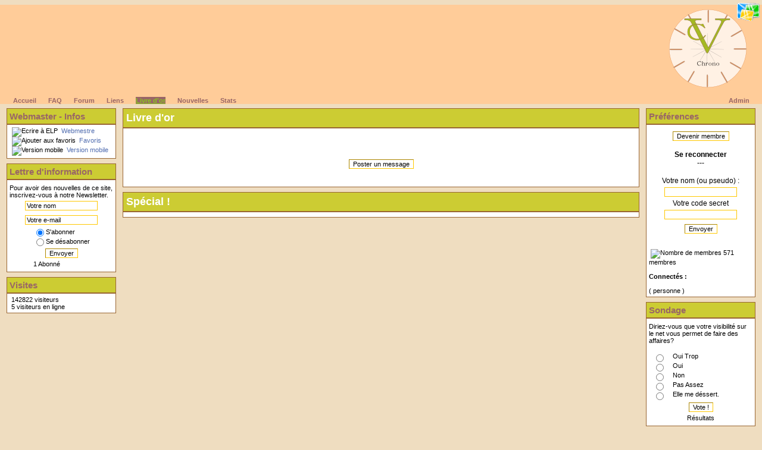

--- FILE ---
content_type: text/html; charset=;
request_url: http://chronocv.fr/guestbk.php?lng=fr
body_size: 3770
content:
<!DOCTYPE html PUBLIC "-//W3C//DTD XHTML 1.0 Transitional//EN" "http://www.w3.org/TR/xhtml1/DTD/xhtml1-transitional.dtd">
<html xmlns="http://www.w3.org/1999/xhtml">

  <!--[  GuppY v4.6.13 CeCILL Copyright (C) 2004-2010 by Laurent Duveau - http://www.freeguppy.org/  ]-->

<head>
<title>ChronoCV - Livre d'or</title>
<meta http-equiv="Content-Type" content="text/html; charset=iso-8859-1" />
<meta name="Description" lang="fr" content="ChronoCV : Site pour la promotion des compétences" />
<meta name="Keywords" lang="fr" content="chronocv, cv, ingénieur, assitante, administrative, commerciale, compétences, expérience, formation, profil" />
<meta name="Identifier-url" content="http://chronocv.fr/" />
  <meta name="Robots" content="Index, Follow" />
  <meta name="Revisit-After" content="14 days" />
  <meta name="Author" content="lepapee@club-internet.fr" />
<meta name="Owner" content="lepapee@club-internet.fr" />
<meta name="Reply-To" content="" />
<meta name="Rating" content="General" />
<meta name="Distribution" content="Global" />
<meta name="Copyright" content="CeCILL Free License - (C) 2004-2010" />
<meta name="Language" content="fr" />
<meta name="Title" content="ChronoCV" />
<meta name="Generator" content="GuppY"/>
<link rel="shortcut icon" href="http://chronocv.fr/chronocvico.png" />
<link type="text/css" rel="stylesheet" href="skin/skn_chronocv/style.css" />

<style type="text/css" media="screen">
    @import url(inc/auto.css);
</style>
<style type="text/css" media="print">
    @import url(inc/print.css);
</style><script language="javascript" type="text/javascript">
var texte='            ';
var charset = "iso-8859-1";
var site0 = "ChronoCV";
var site3 = "http://chronocv.fr/";
</script>
<script language="javascript" type="text/javascript" src="inc/hpage.js"></script>
</head>
<body>
<div id="page">
  <div id="screen_choice" style="display: block; cursor:pointer;" align="center">
   <form name="ustyle" method="post" action="">
   <input type='hidden' name='style' value='1024'/><input type='image' src='skin/skn_chronocv/img/screen.png' alt='[Full]->1024px' title='[Full]->1024px' />   </form>
  </div>
<a name="top"></a>
<div id='headTop'><div style="float:left;">
<div class="banner">
</div>
</div>
<div style="float:right;">

  <div class="logo">
  <a href="http://chronocv.fr/index.php?lng=fr" title="ChronoCV">
  <img src="skin/skn_chronocv/logochronocv.png" border="0" alt="ChronoCV" /></a>
  </div>
</div><div style="clear:both;"></div>

  <div class="menuIcons">
  <ul>
      <li class="menu_admin"><a href="admin/admin.php?lng=fr" title="Admin"><span class="name_admin">Admin</span></a></li>
      <li class="menu_home"><a href="index.php?lng=fr" title="Accueil"><span class="name_home"><!--001-->Accueil</span></a></li>
      <li class="menu_faq"><a href="faq.php?lng=fr" title="FAQ"><span class="name_faq">FAQ</span></a></li>
      <li class="menu_forum"><a href="fortopic.php?lng=fr" title="Forum"><span class="name_forum">Forum</span></a></li>
      <li class="menu_links"><a href="links.php?lng=fr" title="Liens"><span class="name_links">Liens</span></a></li>
      <li class="menu_guestbook current"><a href="guestbk.php?lng=fr" title="Livre d'or"><span class="name_guestbook current">Livre d'or</span></a></li>
      <li class="menu_news"><a href="news.php?lng=fr" title="Nouvelles"><span class="name_news">Nouvelles</span></a></li>
      <li class="menu_stats"><a href="stats.php?lng=fr" title="Stats"><span class="name_stats">Stats</span></a></li>
  </ul>
  </div>
  <div style="clear:both;"></div></div><div id="mainContent">
<table width="100%" align="center" cellspacing="7" cellpadding="0" border="0" summary="">
<tr>
<td valign="top"><div  id="leftside">  <div class="titrebox" style="width:174px;">Webmaster - Infos</div>
  <div class="tblbox"  style="width:174px;">
<div class="box" style="padding-left:4px;">
<img src="inc/img/general/mail.gif" alt="Ecrire à ELP" title="Ecrire à ELP" />
<a class="box" href="JavaScript:WriteMailTo('ELP','lepapee','club-internet','fr')" title="Ecrire à ELP">&nbsp;Webmestre</a>
<br />
<img src="inc/img/general/favori.gif" alt="Ajouter aux favoris" title="Ajouter aux favoris" /> <a class="box" href="#" onclick="javascript:AddFavo()" title="Ajouter aux favoris">&nbsp;Favoris</a>
<br />
<img src="inc/img/general/mobile.gif" alt="Version mobile" title="Version mobile" /> <a class="box" href="mobile?lng=fr" title="Version mobile" target="_blank">&nbsp;Version mobile</a>

</div>
</div>
  <div class="titrebox" style="width:174px;">Lettre d'information</div>
  <div class="tblbox"  style="width:174px;">
  <form name="subscribe" action="newsletter.php?lng=fr" method="post">
  <table cellspacing="0" cellpadding="0" align="center" border="0" summary="">
  <tr><td class="box" align="center">Pour avoir des nouvelles de ce site, inscrivez-vous à notre Newsletter.</td></tr>
  <tr><td align="center"><input class="texte" type="text" name="nlpseudo" size="18" value="Votre nom" /></td></tr>
  <tr><td align="center"><input class="texte" type="text" name="nlmail" size="18" value="Votre e-mail" /></td></tr>
  </table>
  <table cellspacing="0" cellpadding="0" align="center" border="0" summary="">
  <tr><td><input type="radio" name="action" checked="checked" value="sub"/></td><td class="box">S'abonner</td></tr>
  <tr><td><input type="radio" name="action" value="unsub"/></td><td class="box">Se désabonner</td></tr>
  <tr><td colspan="2" align="center"><button type="submit" title="Envoyer">Envoyer</button></td></tr>
  <tr><td colspan="2" class="box" align="center">
  1 Abonné  </td></tr>
  </table>
  </form>
  </div>
  <div class="titrebox" style="width:174px;">Visites</div>
  <div class="tblbox"  style="width:174px;">
<p class="box" align="left">&nbsp;142822&nbsp;visiteurs</p><p class="box" align="left">&nbsp;5&nbsp;visiteurs en ligne</p></div>
</div></td><td width='100%' valign='top'>
  <div class="titre" style="width:auto;">Livre d'or</div>
  <div class="tbl">
<br /><br />  <form action="postguest.php?lng=fr" method="post">
  <input type="hidden" name="typ" value="gb"/>
  <p align="center"><button type="submit" title="Poster un message">Poster un message</button></p>
  </form>
  <hr />
  </div>

<div id="centerBoxes">  <div class="titre" style="width:auto;">Spécial !</div>
  <div class="tbl">
<div class="box"></div>
</div>

</div></td><td valign='top'><div id="rightside">  <div class="titrebox" style="width:174px;">Préférences</div>
  <div class="tblbox"  style="width:174px;">
<div align='center' style='margin-top:0px;'>  <form name="usernew" action="connect.php?lng=fr" method="post">
  <input type="hidden"  name="connect" value="on"/>
  <button type="submit" title="Devenir membre">Devenir membre</button>  </form>
  <hr />
  <b>Se reconnecter</b><br />---<br />  <form name="userin" action="connect.php?lng=fr" method="post">
  <input type="hidden"  name="connect" value="on"/>
  <p align="center">Votre nom (ou pseudo) :<br />
  <input class="texte" type="text" name="pseudo" size="18" value=""/>
  <br />Votre code secret<br />
  <input class="texte" type="password" name="uid" size="18" value=""/>
  <br /><button type="submit" title="Envoyer">Envoyer</button>  </p>
  </form>
  </div><hr />
<div class="box">&nbsp;<img src="inc/img/general/nbrmembres.gif" border="0" alt="Nombre de membres" title="Nombre de membres"/>&nbsp;571 membres</div>
<p class="box" align="center"><br /><b>Connectés :</b><br /><br /></p>
<div class="box" align="left">
( personne )</div>
</div>
  <div class="titrebox" style="width:174px;">Sondage</div>
  <div class="tblbox"  style="width:174px;">
<form action="poll.php?lng=fr" method="post" name="formV">
<table cellspacing="0" cellpadding="0" align="center" border="0" summary="">
<tr><td class="box" align="center" colspan="2">Diriez-vous que votre visibilité sur le net vous permet de faire des affaires?</td></tr>
<tr><td>&nbsp;</td></tr>
<tr valign="top"><td align="center"><input type="radio" name="choix" value="1"/></td><td class="box" style="text-indent: 6px;text-align:left">Oui Trop</td></tr>
<tr valign="top"><td align="center"><input type="radio" name="choix" value="2"/></td><td class="box" style="text-indent: 6px;text-align:left">Oui</td></tr>
<tr valign="top"><td align="center"><input type="radio" name="choix" value="3"/></td><td class="box" style="text-indent: 6px;text-align:left">Non</td></tr>
<tr valign="top"><td align="center"><input type="radio" name="choix" value="4"/></td><td class="box" style="text-indent: 6px;text-align:left">Pas Assez</td></tr>
<tr valign="top"><td align="center"><input type="radio" name="choix" value="5"/></td><td class="box" style="text-indent: 6px;text-align:left">Elle me déssert.</td></tr>
<tr><td colspan="2" align="center"><button type="submit" title="Vote !">Vote !</button></td></tr>
<tr><td colspan="2" align="center"><a class="box" href="poll.php?lng=fr">Résultats</a></td></tr>
</table>
</form>
</div>
  <div class="titrebox" style="width:174px;">Calendrier</div>
  <div class="tblbox"  style="width:174px;">
  <div align="center" style="margin:0px;">
  <script language="javascript" type="text/javascript">
function iframeHeight() {
    var h;
    var h_default = 152;
    var box = document.getElementById('box');
    if (document.all) {    // IE et Opera
        h = window.frames['box'].document.body.getElementsByTagName("table")[0].offsetHeight;
    }
    else if (box.contentDocument) {    // Gecko et Safari
        // Fix Safari
        if (/WebKit/i.test(navigator.userAgent)) {
            var posVersion = navigator.userAgent.indexOf("WebKit/");
            var version = navigator.userAgent.substring(posVersion + 7, posVersion + 10);
            if (parseInt(version) >= 523) {    // Safari 3+
                box.style.height = '0px';
            } else {    // Safari 1+ et 2+
                return box.style.height = h_default + 'px';
            }
        }
        // End Fix Safari
        h = box.contentDocument.height;
    } else {    // Others
        h = h_default;
    }
    box.style.height = h + 'px';
}
	</script>
  <iframe id="box" src="inc/calendar.php?lng=fr" width="156" height="152" frameborder="0"  scrolling="no"></iframe>
</div>
</div>
</div></td></tr></table>
</div>

<div align="center" style="clear:both"><a class="top" href="#top"><img src="inc/img/general/up.gif" border="0" alt="^"/><b> Haut </b><img src="inc/img/general/up.gif" border="0" alt="^"/></a></div>
<div id="foot"><hr />
 <a href='http://validator.w3.org/check?uri=referer' target='_blank' title='Valid XHTML 1.0 Transitional'>
 <img src='inc/img/general/xhtml10.png' alt='Valid XHTML 1.0 Transitional' style='border:0;' /></a> &nbsp;
&nbsp; <a class='copyright' href='http://www.freeguppy.org/' title='freeguppy.org' target='_blank'><img src='inc/img/general/gypower.gif' border='0' alt='freeguppy.org' /> </a> &nbsp; © 2004-2010 &nbsp; <a class='copyright' href='http://www.cecill.info/index.fr.html' title='En savoir plus ...' target='_blank'> <img src='inc/img/general/gycecill_f.gif' border='0' alt='En savoir plus ...' /> </a> &nbsp;
 &nbsp;<a href='http://jigsaw.w3.org/css-validator/validator?uri=http://chronocv.fr/' target='_blank' title='Valid CSS 2.1'>
 <img src='inc/img/general/css20.png' alt='Valid CSS 2.1' style='border:0;' /></a>
<p class='timer'>Document généré en 0.01 seconde</p></div>
</div>
</body>
</html>

--- FILE ---
content_type: text/css
request_url: http://chronocv.fr/skin/skn_chronocv/style.css
body_size: 13960
content:


/*  ---------  CSS generated for skn_chronocv ----------- */

html { /*  document */
  font: 12px Arial, Helvetica, sans-serif;
  color: #000000;
  background: inherit;
}
body { /*  corps du document */
  margin: 0;
  font: 12px Arial, Helvetica, sans-serif;
  color: #000000;
  background-color: #EFDDC0;

}
a { /* lien */
  color: #526eb0;
  background: inherit;
  text-decoration: none;
}
a:hover { /* lien survolé */
  color: #99CC33;
  text-decoration: none;
  font-weight: bold;
  background-color: inherit;
  position: relative;
  top: 1px;
  left: 1px;
}
p { /* paragraphe */
  margin: 16px 0;
  color: inherit;
  background: inherit;
}
hr { /* ligne horizontale */
  height: 0px;
  border: 0px inset #000000;
  width: 98%;
}
ul, ol { /* listes */
  padding: 0;
  margin: 0;
}

h1 { /* titre niveau 1 */
  font-size: 24px;
}
h2 { /* titre niveau 2 */
  font-size: 18px;
}
h3 { /* titre niveau 3 */
  font-size: 16px;
}
h4 { /* titre niveau 4 */
  font-size: 14px;
}
.bordure {
  border: 1px solid #996633;
}
/******************************************
* Mise en page des blocks div principaux */
#screen_choice {
  z-index: 20;
  position: absolute;
  top: 2px;
  right: 4px;
  padding: 0px;
  margin: 0;
  text-align: right;
}
#page{ /* all the page */
  z-index: 10;
  padding-top: 8px;
  color: inherit;
  background-color: #EFDDC0;

}
#headTop { /* header top and middle (logo-banner + citation) */
  z-index: 15;
  margin: 0;
  padding: 0 10px;
  color: inherit;
  background-color: #FFCC99;
  background-image: url(../../img/chronocvfond.png);
}
#headBottom { /* header bottom (logo-menu) */
  margin: 0;
  padding: 0 4px;
  color: inherit;
  background-color: #FFCC99;

}
#mainContent { /* main page */
  margin: 0 4px;
  padding:0;
}
#leftside { /* leftboxes area */
  margin: 0;
  padding-right: 4px;
}
#rightside { /* right boxes area */
  margin: 0;
  padding-left: 4px;
}
#endbox { /* optionnal area between main page and bottom */
  margin: 4px 8px;

  text-align: left;

}
#foot { /* footer Copyright */
  font-family: Arial, Helvetica, sans-serif;
  text-align: center;
  color: #CC9933;
  background-color: #FFCC99;
  padding: 0 8px;
}
/*******************************************
 * Mise en page des blocks dans le header */
div.logo { /* block logo */
  padding: 0 8px;
  text-align: center;
}
div.banner { /* block bannière */
  background-repeat: no-repeat;
  padding: 8px;
  text-align: center;
}
/*************************
 * block boite citation */
div.quote { /* block citation */
  white-space: nowrap;
  text-align: center;
  padding: 0 4px;
}
div.quote span.cita { /* texte */
  font: 12px Arial, Helvetica, sans-serif;
  color: #526eb0;
  background: inherit;
  font-style: normal;
  text-align: center;
  border: 0;
  margin: 0;
  padding: 0 8px;
}
div.quote span.author { /* auteur */
  font-style: normal;
}

/***********************************
 * block box Header Menu sections */
div.menuIcons { /* block menu */
  padding: 8px 0;
}
div.menuIcons ul { /* block liste du menu */
  margin: 0;
  padding: 0;
  list-style: none;
  width: 100%;
}
div.menuIcons ul li { /* toutes les sections */
  float: left;
  margin-right: 8px;
  text-align: center;
}
div.menuIcons ul li span { /* toutes les sections */
  display: block;
  white-space: nowrap;
}
div.menuIcons ul li.menu_flags { /* section drapeau */
  float: left;
  margin-right: 10px;
  text-align: center;
}
div.menuIcons ul li.menu_flags img { /* séparation drapeau */
	margin: 0;
}
div.menuIcons ul li.menu_admin { /* section admin */
  float: right;
  padding-right: 3px;
}
div.menuIcons ul li a span { /* lien */
  color: #996666;
  background-color: inherit;
  text-decoration: none;
  font: bold 11px Arial, Helvetica, sans-serif;
}
div.tblbox ul li a span, td.tblbox ul li a span { /* lien latéral */
  color: #526eb0;
  background-color: inherit;
  text-decoration: none;
  font: bold 11px Arial, Helvetica, sans-serif;
}
div.menuIcons ul li a span.current { /* lien actif */
  color:#88c81a;
  background-color: #996666;
  text-decoration: underline;
}
div.tblbox ul li a span.current, td.tblbox ul li a span.current { /* lien latéral actif */
  color:#88c81a;
  background-color: #FFFFFF;
  text-decoration: underline;
}
div.menuIcons ul li a:hover span { /* lien survolé*/
  color: #88c81a;
  text-decoration: underline;
  background-color: inherit;
  position: relative;
  top: 1px;
  left: 1px;
}
div.tblbox ul li a:hover span, td.tblbox ul li a:hover span { /* lien latéral survolé*/
  color: #88c81a;
  text-decoration: underline;
  background-color: inherit;
  position: relative;
  top: 1px;
  left: 1px;
}
/******************************************
 * Mise en page des blocks dans le corps */
/* block lateral boxes */
.htable {
  margin-bottom: 8px;
}
.htable1 {
  margin-bottom: 8px;
}
.htable2 {
  padding: 0 2px;
}
.spacer {
  padding: 8px 2px;
}
.titrebox { /* Titre */
  background-color: #CCCC33;

  border: 1px solid #996633;
  padding: 4px;
  white-space: nowrap;
  font: bold 15px Arial, Helvetica, sans-serif;
  color: #996666;
  text-align: left;
}
.titrebox2 {  /* Autre titre */
  font: bold 15px Arial, Helvetica, sans-serif;
  color: #996666;
  background-color: #CCCC33;
  text-align: center;
}
.tblbox {  /* Corps */
  color:inherit;
  background-color: #FFFFFF;
  border: 1px solid #996633;
  padding: 4px;
  margin-bottom: 8px;
  text-align:left;
}
.tblboxover { /* Corps survolé */
  color: inherit;
  background-color: #FFFFFF;
  border: 1px solid #996633;
  padding: 4px;
  margin-bottom: 8px;
  text-align:left;
}
/* block central boxes */
.titre {
  background-color: #CCCC33;

  border: 1px solid #996633;
  padding: 5px;
  white-space: nowrap;
  font: bold 18px Arial, Helvetica, sans-serif;
  color: #FFFFFF;
  text-align: left;
}
.tbl {
  background-color: #FFFFFF;
  border: 1px solid #996633;
  font: 12px Arial, Helvetica, sans-serif;
  color: #000000;
  padding: 4px;
  margin-bottom: 8px;
  text-align:left;
}
.tblover {
  background-color: #FFFFFF;
  font: 12px Arial, Helvetica, sans-serif;
  color: #000000;
  border: 1px solid #996633;
  padding: 4px;
  margin-bottom: 8px;
  text-align: left;
}
div ul, ol { /* listes */
  padding: 8px 0 8px 8px;
  margin-left: 16px;
}
div li{
  padding: 0;
  margin-left: 12px;
}
/************************************
 * block box lateral Menu Sections */
ul.boxmenu { /* block liste */
  margin: 0;
  padding: 5px 0;
  list-style: none;
}
ul.boxmenu li { /* items liste */
  margin-bottom: 10px;
}
ul.boxmenu li img { /* icons */
  vertical-align: middle;
  margin-right: 10px;
}
/****************************
 * block box lateral Article
 * (menu list, menu dynamic 1, menu dynamic 2) */
.rubr { /* catégories des articles */
  font: bold 11px Arial, Helvetica, sans-serif;
  color: #526eb0;
  background-color: inherit;
  text-align: left;
  margin: 1px;
  padding: 4px 2px;
}
.item {
  font: 11px Arial, Helvetica, sans-serif;
  color: #526eb0;
  background-color: inherit;
  text-align: left;
  list-style: none;
  margin: 0;
  padding: 2px 0;
}
ul.item {
  margin: 0;
  padding: 0;
}
ul.item li.item { /* titres des articles */
  font: 11px Arial, Helvetica, sans-serif;
  color: #526eb0;
  background-color: inherit;
  text-align: left;
  list-style: none;
  padding: 2px 0 2px 10px;
}
.curr_item {
  font: 11px Arial, Helvetica, sans-serif;
  color: #88c81a;
  background-color: #FFFFFF;
  text-align: left;
  list-style: none;
  padding: 2px 0;
}
ul.item li.curr_item { /* titre article est affiché */
  font: 11px Arial, Helvetica, sans-serif;
  color: #88c81a;
  background-color: #FFFFFF;
  text-align: left;
  list-style: none;
  padding: 2px 0 2px 10px;
}
/*************************************
 * block box central forum - tables */
.forum {
  background-color: #FFFFFF;
  padding: 5px 5px;
  font: bold 12px Arial, Helvetica, sans-serif;
  color: #000000;
  text-align: center;
}
.forum2 {
  background-color: #FFFFFF;
  padding: 5px 5px;
  font: 12px Arial, Helvetica, sans-serif;
  color: #000000;
  text-align: left;
}
tr.forum2 {
  background-color: #FFFFFF;

  padding: 5px 5px;
  font: bold 12px Arial, Helvetica, sans-serif;
  color: #000000;
  text-align: left;
}
.quest {
  background-color: #ECF7FF;
  padding: 5px 5px 5px 5px;
  font: 12px Arial, Helvetica, sans-serif;
  color: #000000;
  text-align: left;
}
.rep {
  background-color: #ECF7FF;
  padding: 10px 5px 5px 5px;
  font: 12px Arial, Helvetica, sans-serif;
  color: #000000;
  text-align: left;
}
.bord {
  border: 1px solid #FFFFFF;
  padding: 1px;
}
.bord2 {
  border: 2px double #ECF7FF;
}
/*************
 * Calendar */
.cal {
  border-collapse: separate;
  border: 1px solid #FFC800;
  border-spacing: 1px;
  color: inherit;
  background-color: #FFFFFF;
}
tr.cal { /* calendar nav bar */
  font: 12px Arial, Helvetica, sans-serif;
  color: #000000;
  background-color: #FFC800;
  text-align: center;
}
td.cals { /* week */
  font: 12px Arial, Helvetica, sans-serif;
  color: #000000;
  background-color: #FFFFFF;

  width: 14%;
  text-align: center;
}
td.cal0 { /* empty cell*/
  font: 12px Arial, Helvetica, sans-serif;
  color: #000000;
  background-color: inherit;
  width: 14%;
  text-align: center;
}
td.cal1 { /* days */
  font: 12px Arial, Helvetica, sans-serif;
  color: #000000;
  background-color: #FFFFFF;
  width: 14%;
  text-align: center;
}
td.cal2 { /* today */
  font: 12px Arial, Helvetica, sans-serif;
  color: #000000;
  background-color: #33CCCC;
  width: 14%;
  text-align: center;
}
td.cal3 { /* sunday or special */
  font: 12px Arial, Helvetica, sans-serif;
  color: #000000;
  background-color: #FFC800;
  width: 14%;
  text-align: center;
}
td.cal4 { /* today is sunday or special */
  font: 12px Arial, Helvetica, sans-serif;
  color: #000000;
  background-color: #88c81a;
  width: 14%;
  text-align: center;
}
td.calevt { /* planner event */
  font: bold 12px Arial, Helvetica, sans-serif;
  color: #000000;
  background-color: #FF6699;
  text-decoration: underline;
  text-align: center;
  width: 14%;
}
/************************
 * Formulaires (Forms) */
form { /* formulaire */
  margin: 3px 0;
}
fieldset { /* Encadrement des champs */
  border: 1px solid #FFFFFF;
  margin: 8px;
}
legend { /* légende des encadrements */
  font: 12px Arial, Helvetica, sans-serif;
  color: #000000;
  background-color: inherit;
  font-weight: bold;
}
input.bouton, button { /* bouton */
  cursor: pointer;
  margin: 4px 0;
  color: #000000;
  border: 1px inset #FFC800;
  background-color: #FFFFFF;
  font: 11px Arial, Helvetica, sans-serif;

}
input.texte { /* champ texte */
  background-color: #FFFFFF;
  font: 11px Arial, Helvetica, sans-serif;
  color: #000000;
  border: 1px solid #FFC800;
  margin: 4px 0;
}
select { /* champ select */
  color: #000000;
  background-color: #FFFFFF;
  font: 11px Arial, Helvetica, sans-serif;
  border: 1px solid #FFC800;
  margin: 4px 0;
}
textarea { /* champ textarea */
  color: #000000;
  background-color: #FFFFFF;
  border: 1px solid #FFC800;
  overflow: auto;
  margin: 4px 0;
}
/**********************
 * Editeur FckEditor */
.Code {
  border: #FFFFFF 1px solid;
  padding-right: 5px;
  padding-left: 5px;
  color: #000000;
  font: 11px Arial, Helvetica, sans-serif, Monospace;
  background-color: #ECF7FF;
}
/*********************
 * Editeur pgeditor */
div.pgeditor {
 color: inherit;
 background-color: #FFFFFF;
 border: 1px solid #FFFFFF;
}
div #toolbarIcons_ptxt, div #toolbarSmileys_ptxt {
 color: inherit;
 background-color: #FFFFFF;
 border: 1px solid #FFFFFF;
}
/*******************
 * pop comment RSS */
.pop {
  z-index: 30;
  width: 380px;
  text-align: left;
}
.pop a {
  display: block;
}
.pop span {
  z-index: 30;
  display: none;
}
.pop a:hover span {
  display: block;
  width: 280px;
  position: absolute;
  top: 2em;
  left: 2em;
  color: #000000;
  background-color: #FFFFFF;
  font: normal 12px Arial, Helvetica, sans-serif;
  border: 1px solid #FFC800;
  padding: 4px;
}
/*******************************************
 * Mise en page des blocks dans le footer */
#foot span.copyright { /* Copyright */
  font: 1em Arial, Helvetica, sans-serif;
  color: #CC9933;
  background-color: inherit;
  text-align: center;
}
/************************
 * Divers, inclassables */
.box {
  font: 11px Arial, Helvetica, sans-serif;
  color: #000000;
  background-color: inherit;
  text-align: left;
}
p.box {
  margin: 0;
  font: 11px Arial, Helvetica, sans-serif;
  color: #000000;
  background-color: inherit;
}
.box a, .item a {
  color: #526eb0;
  background-color: inherit;
  text-decoration: none;
  font: 11px Arial, Helvetica, sans-serif;
}
.box2 a {
  color: #88c81a;
  background-color: inherit;
  text-decoration: none;
  font: 11px Arial, Helvetica, sans-serif;
  font-weight: bold;
}
.box a:hover, .item a:hover {
  color: #88c81a;
  text-decoration: none;
  background-color: inherit;
  position: relative;
  top: 1px;
  left: 1px;
}
.top {
  font: 0.8em Arial, Helvetica, sans-serif;
  color: #CC9933;
  background-color: inherit;
  text-align: center;
}
.timer {
  font: italic 0.9em Arial, Helvetica, sans-serif;
  color: #CC9933;
  background-color: inherit;
  text-align: center;
  padding: 8px;
}
.clsCursor {
  cursor: pointer;
}
.notice {
  color: red;
  background-color: #FF9;
  padding: 2px;
}
.band {
  background-image: url(../../img/chronocvfond.png);
}
